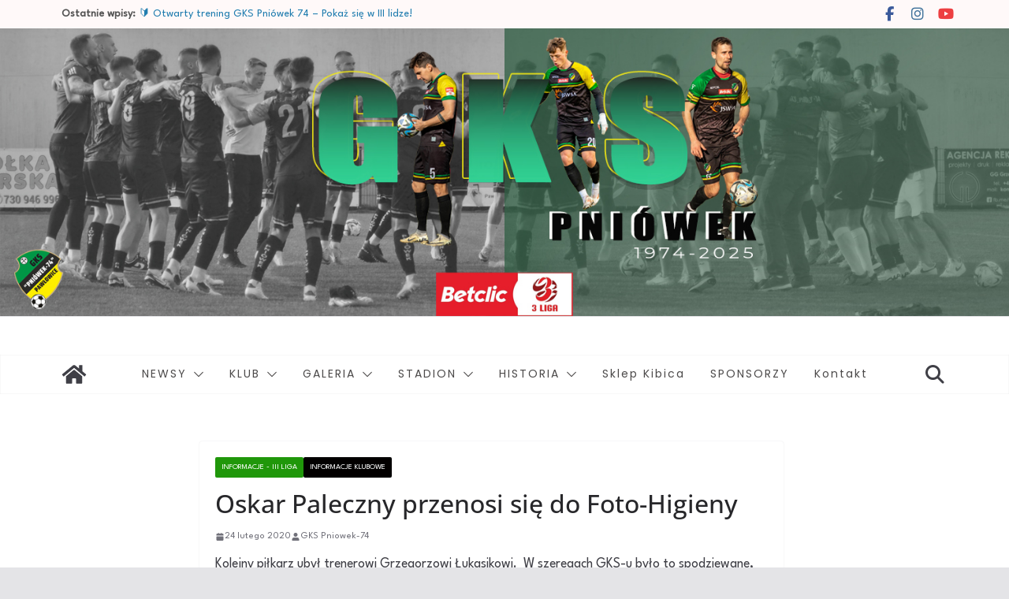

--- FILE ---
content_type: text/css
request_url: https://gkspniowek74.com.pl/wp-content/uploads/siteorigin-widgets/sow-social-media-buttons-wire-e2d91837c958.css?ver=6.9
body_size: 384
content:
.so-widget-sow-social-media-buttons-wire-e2d91837c958 .social-media-button-container {
  zoom: 1;
  text-align: justify;
  /*
	&:after {
		content:"";
		display:inline-block;
		width:100%;
	}
	*/
}
.so-widget-sow-social-media-buttons-wire-e2d91837c958 .social-media-button-container:before {
  content: '';
  display: block;
}
.so-widget-sow-social-media-buttons-wire-e2d91837c958 .social-media-button-container:after {
  content: '';
  display: table;
  clear: both;
}
@media (max-width: 780px) {
  .so-widget-sow-social-media-buttons-wire-e2d91837c958 .social-media-button-container {
    text-align: justify;
  }
}
.so-widget-sow-social-media-buttons-wire-e2d91837c958 .sow-social-media-button-facebook-0 {
  background: transparent;
  text-shadow: 0 1px 0 rgba(0, 0, 0, 0.05);
  color: #ffffff !important;
  border: 2px solid #3a5795 !important;
  color: #3a5795 !important;
}
.so-widget-sow-social-media-buttons-wire-e2d91837c958 .sow-social-media-button-facebook-0.ow-button-hover:focus,
.so-widget-sow-social-media-buttons-wire-e2d91837c958 .sow-social-media-button-facebook-0.ow-button-hover:hover {
  background: #3a5795;
  color: #ffffff !important;
}
.so-widget-sow-social-media-buttons-wire-e2d91837c958 .sow-social-media-button-youtube-0 {
  background: transparent;
  text-shadow: 0 1px 0 rgba(0, 0, 0, 0.05);
  color: #ffffff !important;
  border: 2px solid #cf3427 !important;
  color: #cf3427 !important;
}
.so-widget-sow-social-media-buttons-wire-e2d91837c958 .sow-social-media-button-youtube-0.ow-button-hover:focus,
.so-widget-sow-social-media-buttons-wire-e2d91837c958 .sow-social-media-button-youtube-0.ow-button-hover:hover {
  background: #cf3427;
  color: #ffffff !important;
}
.so-widget-sow-social-media-buttons-wire-e2d91837c958 .sow-social-media-button-instagram-0 {
  background: transparent;
  text-shadow: 0 1px 0 rgba(0, 0, 0, 0.05);
  color: #ffffff !important;
  border: 2px solid #3d739c !important;
  color: #3d739c !important;
}
.so-widget-sow-social-media-buttons-wire-e2d91837c958 .sow-social-media-button-instagram-0.ow-button-hover:focus,
.so-widget-sow-social-media-buttons-wire-e2d91837c958 .sow-social-media-button-instagram-0.ow-button-hover:hover {
  background: #3d739c;
  color: #ffffff !important;
}
.so-widget-sow-social-media-buttons-wire-e2d91837c958 .sow-social-media-button {
  display: inline-block;
  font-size: 1em;
  line-height: 1em;
  margin: 0.1em 0.1em 0.1em 0.1em;
  padding: 1em 0;
  width: 3em;
  text-align: center;
  vertical-align: middle;
  -webkit-border-radius: 0.5em;
  -moz-border-radius: 0.5em;
  border-radius: 0.5em;
}
.so-widget-sow-social-media-buttons-wire-e2d91837c958 .sow-social-media-button .sow-icon-fontawesome {
  display: inline-block;
  height: 1em;
}